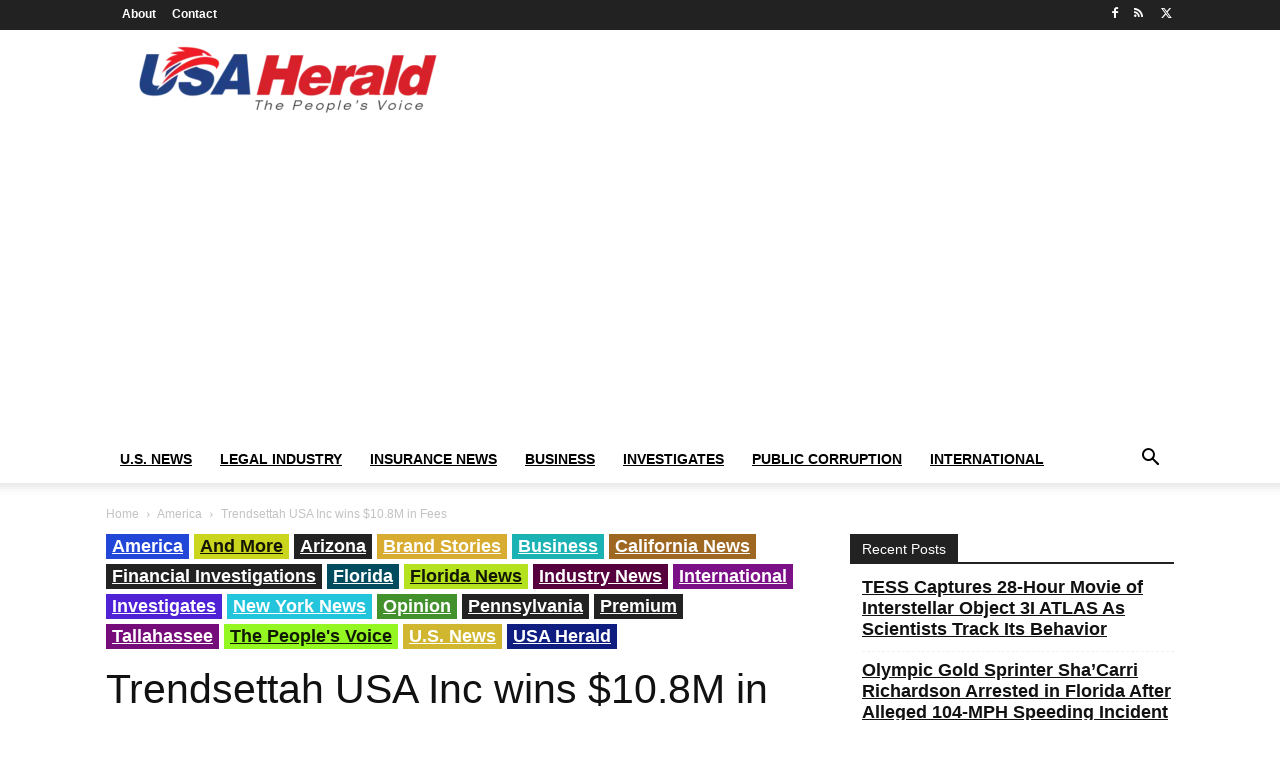

--- FILE ---
content_type: text/html; charset=UTF-8
request_url: https://usaherald.com/wp-admin/admin-ajax.php?td_theme_name=Newspaper&v=12.7.3
body_size: -501
content:
{"55575":176}

--- FILE ---
content_type: text/html; charset=utf-8
request_url: https://www.google.com/recaptcha/api2/aframe
body_size: 268
content:
<!DOCTYPE HTML><html><head><meta http-equiv="content-type" content="text/html; charset=UTF-8"></head><body><script nonce="7E93J2JX_3dTAMHQvCxmDg">/** Anti-fraud and anti-abuse applications only. See google.com/recaptcha */ try{var clients={'sodar':'https://pagead2.googlesyndication.com/pagead/sodar?'};window.addEventListener("message",function(a){try{if(a.source===window.parent){var b=JSON.parse(a.data);var c=clients[b['id']];if(c){var d=document.createElement('img');d.src=c+b['params']+'&rc='+(localStorage.getItem("rc::a")?sessionStorage.getItem("rc::b"):"");window.document.body.appendChild(d);sessionStorage.setItem("rc::e",parseInt(sessionStorage.getItem("rc::e")||0)+1);localStorage.setItem("rc::h",'1769781613259');}}}catch(b){}});window.parent.postMessage("_grecaptcha_ready", "*");}catch(b){}</script></body></html>